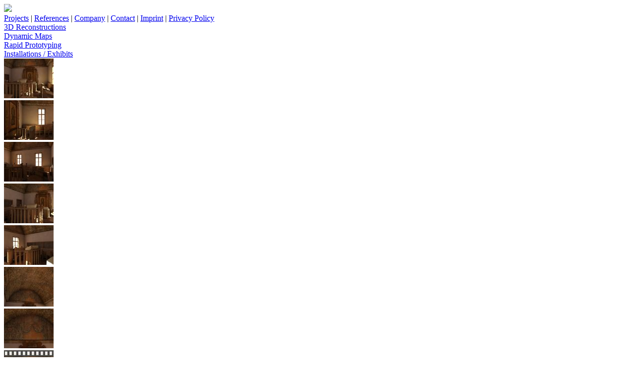

--- FILE ---
content_type: text/html
request_url: http://architectura-virtualis.de/rekonstruktion/synagogehorb.php?lang=en&img=6&file=0
body_size: 5937
content:
<!DOCTYPE HTML PUBLIC "-//W3C//DTD HTML 4.01//EN" "http://www.w3.org/TR/html4/strict.dtd">
<html lang="de">
<head>
<title>Architectura Virtualis GmbH  - Synagoge &quot;Horb&quot;</title>
<meta http-equiv="content-type" content="text/html; charset=iso-8859-1">
<meta http-equiv="imagetoolbar" content="no">
<meta name="description" content="">
<meta name="keywords" content="Architectura, Virtualis, Architektur, Digitale Rekonstruktion, Virtuelle Rekonstruktion, 3D, 3-d, Visualisierung, Rekonstruktion, Animation, Computer Rekonstruktion, Rapid Prototyping, dynamische Karten, Exponate, Installationen, Museumskonzepte, Simulation">
<meta name="copyright" content="Architectura Virtualis GmbH">
<meta name="author" content="Moritz Reinhold">
<meta name="robots" content="index, follow">
<link rel="shortcut icon" type="image/x-icon" href="../base/img/favicon.ico">
<link rel="stylesheet" type="text/css" media="screen, projection" href="../base/css/layout.css">
<script src="../base/js/swfobject.js" type="text/javascript" charset="utf-8"></script>
<script src="../base/js/av_video.js" type="text/javascript" charset="utf-8"></script>
</head>
<body>
<div id="av_wrapper">
<div id="top"><a href="../index.php?lang=en"><span id="av_logo_en"></span></a></div>
<!--
-->

<div id="av_flag"><a href="/rekonstruktion/synagogehorb.php?lang=de&img=6&file=0"><img src="../base/img/av_flag_de.gif"></a></div> 

<div id="av_navi_top"><a href="../projekte/index.php?lang=en">Projects</a> | <a href="../referenzen/index.php?lang=en">References</a> | <a href="../unternehmen/index.php?lang=en">Company</a> | <a href="../kontakt/index.php?lang=en">Contact</a> | <a href="../impressum/index.php?lang=en">Imprint</a>
| <a href="../datenschutz/index.php?lang=en">Privacy Policy</a>
</div><div id="av_mainmenu_top">
<div class='av_mainmenu_active'><a href='../rekonstruktion/index.php?lang=en&amp;file='>3D Reconstructions</a></div>
<div class='av_mainmenu'><a href='../dynamischekarten/index.php?lang=en&amp;file=0'>Dynamic Maps</a></div>
<div class='av_mainmenu'><a href='../rapidprototyping/index.php?lang=en&amp;file=0'>Rapid Prototyping</a></div>
<div class='av_mainmenu'><a href='../exponate/index.php?lang=en&amp;file=0'>Installations / Exhibits</a></div>
</div>
<div id="av_menu_top"></div>
<div id="av_menu"><div style="background: url('../base/img/av_menu_rekon.jpg') no-repeat; margin: 0; width:100%; height:100%;"><div class='av_navi_pfeil'></div><div class='av_navi_container2'><div class='av_navi_img2'><a href='/rekonstruktion/synagogehorb.php?lang=en&amp;img=0&amp;file=0'><img src='./synagogehorb/thumbs/01_thumb.jpg' alt=''></a></div></div><div class='av_navi_container2'><div class='av_navi_img2'><a href='/rekonstruktion/synagogehorb.php?lang=en&amp;img=1&amp;file=0'><img src='./synagogehorb/thumbs/02_thumb.jpg' alt=''></a></div></div><div class='av_navi_container2'><div class='av_navi_img2'><a href='/rekonstruktion/synagogehorb.php?lang=en&amp;img=2&amp;file=0'><img src='./synagogehorb/thumbs/03_thumb.jpg' alt=''></a></div></div><div class='av_navi_container2'><div class='av_navi_img2'><a href='/rekonstruktion/synagogehorb.php?lang=en&amp;img=3&amp;file=0'><img src='./synagogehorb/thumbs/04_thumb.jpg' alt=''></a></div></div><div class='av_navi_container2'><div class='av_navi_img2'><a href='/rekonstruktion/synagogehorb.php?lang=en&amp;img=4&amp;file=0'><img src='./synagogehorb/thumbs/05_thumb.jpg' alt=''></a></div></div><div class='av_navi_container2'><div class='av_navi_img2'><a href='/rekonstruktion/synagogehorb.php?lang=en&amp;img=5&amp;file=0'><img src='./synagogehorb/thumbs/06_thumb.jpg' alt=''></a></div></div><div class='av_navi_container2'><div class='av_navi_img2'><a href='/rekonstruktion/synagogehorb.php?lang=en&amp;img=6&amp;file=0'><img src='./synagogehorb/thumbs/07_thumb.jpg' alt=''></a></div></div><div class='av_navi_pfeil'></div><div id='av_navi_container_right'><div class='av_navi_img2'><a href='/rekonstruktion/synagogehorb.php?lang=en&amp;img=v&amp;file=0'><img src='./synagogehorb/video/video_thumb.jpg' alt=''></a></div></div><div class='av_navi_pfeil'></div></div>
</div>
<div id="av_menu_bottom"></div>
<div id="av_content" style="height:576px;">
<div id="av_content_image2" style="background:#eee url('./synagogehorb/img/07.jpg') no-repeat; height:576px;">

<a href='/rekonstruktion/synagogehorb.php?lang=en&amp;img=0&amp;file=0'><span style='display:block; width:720px;height:576px'></span></a>

</div>
<div id="av_content_text2" style="height:576px;">
<div id='av_pdf_icon'><a href='' target='_blank'><span style='visibility: hidden;'>PDF</span></a></div>


<h2>Synagogue Horb</h2><h3>Museen der Stadt Bamberg<br><br>Completed: 2013</h3>
For the exhibition “Jewish Bamberg” a reconstruction of the interior of the Synagogue in Horb am Main was produced. This prayer room was important because of its unusual interior painting. The beautiful tendrils, animal paintings, and inscriptions were created by Elieser Sussmann.
 <br><br>
In the 19th century the Jews left Horb and the Synagogue was sold. Later on the painted wooden ceiling became a part of the city art collection on the Michelsberg. At the request of Israel in 1967 it was given on loan to its newly founded Israel Museum in Jerusalem.
 <br><br>
Photographs of the wooden ceiling from the museum served as a basis for the reconstruction, which is close to the original interior of the Synagogue. From a written record the number of windows, the position of the entrance and the women’s galley could be determined. Bimah, benches, and the partitioning for the women are based on other Synagogues. 


</div><div id='av_content_img_text'>


Bild 07


</div></div>
<div id="av_footer"></div>
<div id="av_copyright_en"><a href='../impressum/index.php?lang=en'><span style="height:10px;width:376px;display:block"></span>
</a>
</div>
</div>
</body>
</html>